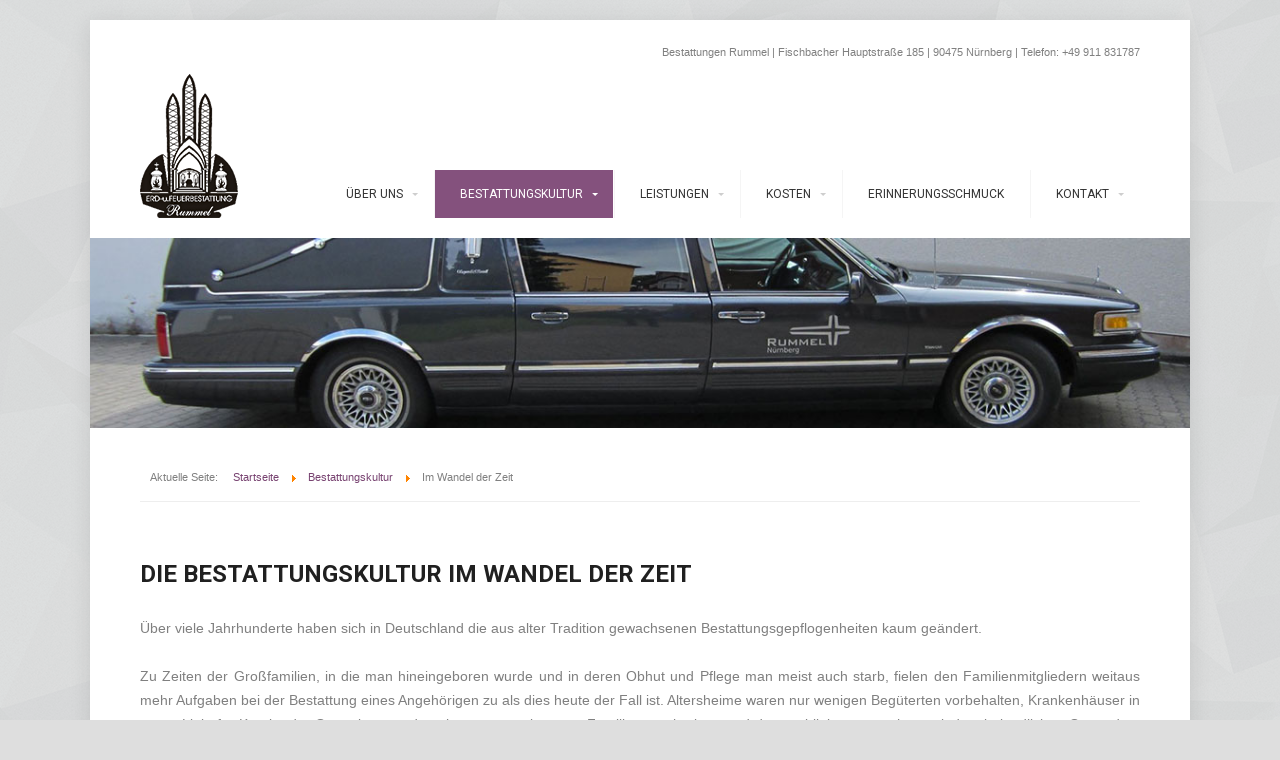

--- FILE ---
content_type: text/html; charset=utf-8
request_url: http://rummel-bestattungen.de/index.php/bestattungskultur/im-wandel-der-zeit
body_size: 23842
content:
<!DOCTYPE html>
<html xmlns="http://www.w3.org/1999/xhtml" xml:lang="de-de" lang="de-de" dir="ltr">

<head>
	<meta http-equiv="X-UA-Compatible" content="IE=edge">
		<meta name="viewport" content="width=device-width, initial-scale=1.0" />
		<base href="http://rummel-bestattungen.de/index.php/bestattungskultur/im-wandel-der-zeit" />
	<meta http-equiv="content-type" content="text/html; charset=utf-8" />
	<meta name="author" content="Johannes Schweigert" />
	<meta name="description" content="Bestattungen Rummel in Nürnberg steht Ihnen zur Seite! Hier finden Sie Informationen zum Bestatter und dessen Leistungen." />
	<meta name="generator" content="Joomla! - Open Source Content Management" />
	<title>Im Wandel der Zeit</title>
	<link href="http://fonts.googleapis.com/css?family=Roboto:300,400,500,700" rel="stylesheet" type="text/css" />
	<link href="http://rummel-bestattungen.de/templates/hli/css/bootstrap/bootstrap.css" rel="stylesheet" type="text/css" />
	<link href="http://rummel-bestattungen.de/templates/hli/css/bootstrap/bootstrap-responsive.css" rel="stylesheet" type="text/css" />
	<link href="http://rummel-bestattungen.de/templates/hli/css/addons.css" rel="stylesheet" type="text/css" />
	<link href="http://rummel-bestattungen.de/templates/hli/css/joomla.css" rel="stylesheet" type="text/css" />
	<link href="http://rummel-bestattungen.de/templates/hli/css/menu.css" rel="stylesheet" type="text/css" />
	<link href="http://rummel-bestattungen.de/templates/hli/css/template.css" rel="stylesheet" type="text/css" />
	<link href="http://rummel-bestattungen.de/templates/hli/css/template-responsive.css" rel="stylesheet" type="text/css" />
	<link href="http://rummel-bestattungen.de/templates/hli/css/k2.css" rel="stylesheet" type="text/css" />
	<link href="http://rummel-bestattungen.de/templates/hli/css/style3.css" rel="stylesheet" type="text/css" />
	<link href="http://rummel-bestattungen.de/templates/hli/css/fonts/headings-helvetica.css" rel="stylesheet" type="text/css" />
	<link href="http://rummel-bestattungen.de/templates/hli/css/custom.css" rel="stylesheet" type="text/css" />
	<style type="text/css">
 
#st-menu {
	margin-top: 96px;
}
#st-menu .nav.menu ul li {
	width: 225px;
}
.logo {
	margin-top:0px;
	margin-bottom:20px;
}
body {
	background-color:#dedede;
	color:#808080;
	font-size:14px;
}
 .container-fluid { max-width: 1000px; } .st-site-wrap { max-width: 1100px; }H1,H2,H3,H4,H5,H6,legend,#st-menu li { font-family: Roboto; }
body {
	background-image: url("http://rummel-bestattungen.de/images/shattered.png");
	background-position: left top;
	background-repeat: repeat;
	background-attachment: scroll;
}
	</style>
	<script type="application/json" class="joomla-script-options new">{"csrf.token":"69238fb2f995e10600752694d6f62c27","system.paths":{"root":"","base":""},"system.keepalive":{"interval":840000,"uri":"\/index.php\/component\/ajax\/?format=json"}}</script>
	<script src="/media/jui/js/jquery.min.js?652b3156d28f7964a52232bd7bfda44c" type="text/javascript"></script>
	<script src="/media/jui/js/jquery-noconflict.js?652b3156d28f7964a52232bd7bfda44c" type="text/javascript"></script>
	<script src="/media/jui/js/jquery-migrate.min.js?652b3156d28f7964a52232bd7bfda44c" type="text/javascript"></script>
	<script src="/media/system/js/caption.js?652b3156d28f7964a52232bd7bfda44c" type="text/javascript"></script>
	<script src="/media/jui/js/bootstrap.min.js?652b3156d28f7964a52232bd7bfda44c" type="text/javascript"></script>
	<script src="http://rummel-bestattungen.de/templates/hli/js/script.js" type="text/javascript"></script>
	<script src="/media/system/js/core.js?652b3156d28f7964a52232bd7bfda44c" type="text/javascript"></script>
	<!--[if lt IE 9]><script src="/media/system/js/polyfill.event.js?652b3156d28f7964a52232bd7bfda44c" type="text/javascript"></script><![endif]-->
	<script src="/media/system/js/keepalive.js?652b3156d28f7964a52232bd7bfda44c" type="text/javascript"></script>
	<script type="text/javascript">
jQuery(window).on('load',  function() {
				new JCaption('img.caption');
			});
	jQuery(document).ready(function()
	{
		jQuery('.module-title h3').each(function ()
		{
			var h = jQuery(this).html();
			var index = h.indexOf(' ');
			if (index == -1)
			{
				index = h.length;
			}
			jQuery(this).html('<span>' + h.substring(0, index) + '</span>' + h.substring(index, h.length));
		});	
	});
	jQuery(function($){ initTooltips(); $("body").on("subform-row-add", initTooltips); function initTooltips (event, container) { container = container || document;$(container).find(".hasTooltip").tooltip({"html": true,"container": "body"});} });
	</script>

		
<!--[if IE 8]>
<link rel="stylesheet" href="/templates/hli/css/template-ie8.css" type="text/css" />
<![endif]-->

<!--[if IE 9]>
<link rel="stylesheet" href="/templates/hli/css/template-ie9.css" type="text/css" />
<![endif]-->

<!--[if IE 10]>
<link rel="stylesheet" href="/templates/hli/css/template-ie10.css" type="text/css" />
<![endif]-->

<!--[if lt IE 9]>
<script src="/media/jui/js/html5.js"></script>
<![endif]-->

</head>

<body class="helvetica no-layout no-task itemid-112 no-pattern responsive no-rtl com_content view-article">
	<div id="st-outer-wrap">

		<nav id="st-mobile-wrap" class="st-off-canvas" role="navigation">
			<button type="button" id="st-mobile-close" class="st-off-canvas-toggle">&#215;</button>
			<div class="clearfix"></div>
			<div class="_menu"><ul class="nav menu">
<li class="item-101 default deeper parent"><a href="/index.php" >Über Uns</a><ul class="nav-child unstyled small"><li class="item-106"><a href="/index.php/ueber-uns/mitarbeiter" >Mitarbeiter</a></li><li class="item-107"><a href="/index.php/ueber-uns/qualifikationen" >Qualifikationen</a></li><li class="item-127"><a href="/index.php/ueber-uns/raeumlichkeiten" >Räumlichkeiten</a></li></ul></li><li class="item-111 current active deeper parent"><a href="/index.php/bestattungskultur/im-wandel-der-zeit" >Bestattungskultur</a><ul class="nav-child unstyled small"><li class="item-112 current active"><a href="/index.php/bestattungskultur/im-wandel-der-zeit" >Im Wandel der Zeit</a></li><li class="item-113"><a href="/index.php/bestattungskultur/berufsbild-des-bestatters" >Berufsbild des Bestatters</a></li></ul></li><li class="item-102 deeper parent"><a href="/index.php?Itemid=124" >Leistungen</a><ul class="nav-child unstyled small"><li class="item-115"><a href="/index.php/leistungen/erdbestattung" >Erdbestattung</a></li><li class="item-116"><a href="/index.php/leistungen/feuerbestattung" >Feuerbestattung</a></li><li class="item-117"><a href="/index.php/leistungen/seebestattung" >Seebestattung</a></li><li class="item-118"><a href="/index.php/leistungen/friedwaldbestattung" >Friedwaldbestattung</a></li><li class="item-119"><a href="/index.php/leistungen/naturbestattung" >Naturbestattung</a></li><li class="item-120"><a href="/index.php/leistungen/alternative-bestattungsformen" >Alternative Bestattungsformen</a></li></ul></li><li class="item-109 deeper parent"><a href="/index.php/kosten/allgemeines" >Kosten</a><ul class="nav-child unstyled small"><li class="item-114"><a href="/index.php/kosten/bestattungsvorsorge" >Bestattungsvorsorge</a></li><li class="item-121"><a href="/index.php/kosten/allgemeines" >Allgemeines</a></li><li class="item-122"><a href="/index.php/kosten/preisbeispiele" >Preisbeispiele</a></li></ul></li><li class="item-108"><a href="/index.php/erinnerungsschmuck" >Erinnerungsschmuck</a></li><li class="item-104 deeper parent"><a href="/index.php/kontakt/impressum" >Kontakt</a><ul class="nav-child unstyled small"><li class="item-103"><a href="/index.php/kontakt/impressum" >Impressum</a></li><li class="item-125"><a href="/index.php/kontakt/nutzungsbedingungen" >Nutzungsbedingungen</a></li></ul></li></ul>
</div>
		</nav>
		
		<div id="st-body-wrap" class="st-off-canvas" role="main">
			<div class="st-site-wrap">
			
								<div id="st-toolbar" class="clearfix">
					<div class="container-fluid">
					
							
					
							
					
												<div class="toolbar-b pull-right">
							

<div class="custom"  >
	<p>Bestattungen Rummel | Fischbacher Hauptstraße 185 | 90475 Nürnberg | Telefon: +49 911 831787</p></div>

						</div>
							

					</div>
				</div>
				
				<header id="header" class="clearfix">
					<div class="container-fluid">
						<div class="logo pull-left">
							<a href="/"><img src="/images/Logo_Rummel_mittel.png" alt="Bestattungen Rummel" /></a>						</div>
						
						<button type="button" id="st-mobile-toggle" class="st-off-canvas-toggle pull-right">
							<span class="icon-bar"></span>
							<span class="icon-bar"></span>
							<span class="icon-bar"></span>
							<span class="icon-bar"></span>
						</button>
						
												<nav id="st-menu" class="pull-right" role="navigation">	
							<div class="_menu"><ul class="nav menu">
<li class="item-101 default deeper parent"><a href="/index.php" >Über Uns</a><ul class="nav-child unstyled small"><li class="item-106"><a href="/index.php/ueber-uns/mitarbeiter" >Mitarbeiter</a></li><li class="item-107"><a href="/index.php/ueber-uns/qualifikationen" >Qualifikationen</a></li><li class="item-127"><a href="/index.php/ueber-uns/raeumlichkeiten" >Räumlichkeiten</a></li></ul></li><li class="item-111 current active deeper parent"><a href="/index.php/bestattungskultur/im-wandel-der-zeit" >Bestattungskultur</a><ul class="nav-child unstyled small"><li class="item-112 current active"><a href="/index.php/bestattungskultur/im-wandel-der-zeit" >Im Wandel der Zeit</a></li><li class="item-113"><a href="/index.php/bestattungskultur/berufsbild-des-bestatters" >Berufsbild des Bestatters</a></li></ul></li><li class="item-102 deeper parent"><a href="/index.php?Itemid=124" >Leistungen</a><ul class="nav-child unstyled small"><li class="item-115"><a href="/index.php/leistungen/erdbestattung" >Erdbestattung</a></li><li class="item-116"><a href="/index.php/leistungen/feuerbestattung" >Feuerbestattung</a></li><li class="item-117"><a href="/index.php/leistungen/seebestattung" >Seebestattung</a></li><li class="item-118"><a href="/index.php/leistungen/friedwaldbestattung" >Friedwaldbestattung</a></li><li class="item-119"><a href="/index.php/leistungen/naturbestattung" >Naturbestattung</a></li><li class="item-120"><a href="/index.php/leistungen/alternative-bestattungsformen" >Alternative Bestattungsformen</a></li></ul></li><li class="item-109 deeper parent"><a href="/index.php/kosten/allgemeines" >Kosten</a><ul class="nav-child unstyled small"><li class="item-114"><a href="/index.php/kosten/bestattungsvorsorge" >Bestattungsvorsorge</a></li><li class="item-121"><a href="/index.php/kosten/allgemeines" >Allgemeines</a></li><li class="item-122"><a href="/index.php/kosten/preisbeispiele" >Preisbeispiele</a></li></ul></li><li class="item-108"><a href="/index.php/erinnerungsschmuck" >Erinnerungsschmuck</a></li><li class="item-104 deeper parent"><a href="/index.php/kontakt/impressum" >Kontakt</a><ul class="nav-child unstyled small"><li class="item-103"><a href="/index.php/kontakt/impressum" >Impressum</a></li><li class="item-125"><a href="/index.php/kontakt/nutzungsbedingungen" >Nutzungsbedingungen</a></li></ul></li></ul>
</div>
						</nav>
										
					</div>
				</header>
				
								<section id="slider">
					

<div class="custom"  >
	<p><img src="/images/banners/Banner_Bild_02.jpg" alt="" /></p></div>

				</section>
									
								
								<section id="breadcrumbs">
					<div class="container-fluid">
						
<ul class="breadcrumb">
	<li class="you-are-here"><span>Aktuelle Seite: </span></li><li><a href="/index.php" class="pathway">Startseite</a><span class="divider"><img src="/media/system/images/arrow.png" alt="" /></span></li><li><a href="/index.php/bestattungskultur/im-wandel-der-zeit" class="pathway">Bestattungskultur</a><span class="divider"><img src="/media/system/images/arrow.png" alt="" /></span></li><li class="active"><span>Im Wandel der Zeit</span></li></ul>

					</div>
				</section>
					
				
					
					
												
				<!-- Mainbody -->
				<div id="mainbody" class="clearfix">
					<div class="container-fluid">
						<div class="row-fluid">	
						
															
							<div id="content" class="span12">
								
								<div id="message-component">
									<div id="system-message-container">
	</div>

								</div>
							
																
																
								<div id="component-area">
									


		
<div class="item-page">

		
			
				
					
<div class="icons pull-right">
	
		
	</div>
				
		
				
								
				
		
		
				
				
		<h3>Die Bestattungskultur im Wandel der Zeit</h3>
<p style="text-align: justify;">Über viele Jahrhunderte haben sich in Deutschland die aus alter Tradition gewachsenen Bestattungsgepflogenheiten kaum geändert.</p>
<p style="text-align: justify;">Zu Zeiten der Großfamilien, in die man hineingeboren wurde und in deren Obhut und Pflege man meist auch starb, fielen den Familienmitgliedern weitaus mehr Aufgaben bei der Bestattung eines Angehörigen zu als dies heute der Fall ist. Altersheime waren nur wenigen Begüterten vorbehalten, Krankenhäuser in erster Linie für Kranke da. Gestorben wurde zuhause, umgeben von Familienangehörigen und dort verblieb man auch, zumindest in ländlichen Gegenden, bis zum Tag der Beisetzung. Die Kirchenglocke läutete beim Tod, Nachbarn und Freunde kamen, um Abschied zu nehmen oder Totenwache zu halten.</p>
<p style="text-align: justify;">Der Verstorbene wurde von der Familie gewaschen und angekleidet, der Schreiner lieferte den Sarg und um alle mit dem Tod zusammenhängende Formalitäten hatte man sich selbst zu kümmern. Lediglich in größeren Städten war man schon etwas weiter. Die Stadt stellte Leichenfrauen, sorgte für die Abholung des Toten und städtische Totengräber schaufelten das Grab. Aber auch hier hatten sich Familienangehörige um die Formalitäten zu kümmern, die Blumendekoration zu bestellen und eine Todesanzeige aufzugeben. Abhängig von der finanziellen Situation erfolgte die Beerdigung in drei Klassen.</p>
<p style="text-align: justify;">Diese Bestattungsformen und -bräuche hielten sich durch die Kriegsjahre bis etwa1950, also bis zu der Zeit, in der es in Deutschland allgemein wieder aufwärts ging. Mit zunehmendem Wohlstand änderten sich auch die Ansprüche der Hinterbliebenen bis hin zur möglichst umfassenden Übernahme aller mit einem Trauerfall verbundenen Tätigkeiten durch eine einzige Institution. Dadurch wurde die Schaffung eines Berufes, den es in dieser Form bisher noch nicht oder nur in einigen Großstädten gegeben hat, wesentlich gefördert.</p>
<p style="text-align: justify;">Aus dem Totengräber, dem Schreiner, dem Floristen und dem städtischen Bestattungsdienst entstand ein Berufszweig, der die Tätigkeiten der genannten Berufe zusammenfasste. Zunächst gab es keine Ausbildung zum Bestatter (jeder konnte diese Tätigkeit übernehmen). Mit zunehmender Erweiterung der Angebotspalette um weitere Dienstleistungen wurde eine Ausbildung zwingend notwendig. Heute werden Bestattungsunternehmen meist von fachgeprüften Bestattern oder Bestattermeistern nach modernen, wirtschaftlichen und unternehmerischen Prinzipien geführt. Sie sind entsprechend geschult und nehmen den Hinterbliebenen nahezu alle Tätigkeiten und Gänge ab, die im Zusammenhang mit einem Todesfall entstehen können.</p>
<p style="text-align: justify;">Soweit eine Gegenüberstellung zwischen den weitgehend familienorganisierten Bestattungen früherer Jahre und den Bestattungen, wie sie heutzutage stattfinden und bei denen man sich weites gehend der Hilfe professioneller Bestatter versichert.</p>
<p style="text-align: justify;">Hierbei blieb jedoch unerwähnt, dass sich im Laufe der Jahre im Vorfeld eines Sterbefalls und danach bei der Bestattung -bezüglich der Einstellung der Menschen- eine gewaltige Änderung besonders in den Städten vollzogen hat. Während man auf dem Lande bei den Trauerriten und Bestattungsgepflogenheiten noch stark traditionell vorgeht, hat sich in den Städten und vor allem in den Großstädten ein starker Wandel in der Bestattungskulturvollzogen. Hier sind Bestattungsriten oft nur leere Hüllen und sie drohen zunehmend wegzubrechen. Dies ist nicht nur durch den Verlust religiöser Überzeugungen, sondern auch durch die gesellschaftlichen Tendenzen der Vereinsamung und Anonymisierung begründet. Hier sterben heute fast 90% der Menschen in einer Klinik. Oft werden Schwerkranke noch im letzten Moment ins Krankenhaus gebracht und dort sterben sie meist einsam, allein gelassen. Man muss den Eindruck gewinnen, als ob die heutige Gesellschaft auf nichts mehr Kraft verschwendet als auf die Verdrängung des Todes.</p>
<p style="text-align: justify;">Die traditionelle Großfamilie mit ihren emotionalen Bindungen gibt es praktisch nicht mehr. Die Familie ist in alle Winde zerstreut – unsere Gesellschaft lebt von dieser Mobilität – und eine lokale Gemeinschaft wie auf dem Dorf gibt es nicht. Wer kennt schon die Leute in seiner Straße. Häufig kennt man nicht einmal die übrigen Bewohner des eigenen Hauses. Durch die höhere Mobilität verlieren die familiären Bande an Kraft und durch die Anonymität der Großstadt sinkt die Notwendigkeit, traditionelle Konventionen anzuwenden.</p>
<p style="text-align: justify;">Der geringe soziale Druck und die emotionale Distanz sind die Rahmenbedingungen, die den Angehörigen ermöglichen, bei einer Bestattung nicht in erster Linie einen standesgemäßen Abschied vom Verstorbenen anzustreben, sondern die möglichst kostengünstige Alternative. (Bei den enorm hohen Preisen der Großstädte für Trauerfeier und Grab fast schon wieder verständlich).</p>
<p style="text-align: justify;">Der Tod wird häufig nicht mehr als Übergang, sondern als Ende verstanden. Der Körper ist nur mehr eine wertlose Hülle und zwar sofort nach dem Todeseintritt. Schnelle Beseitigung dieser Hülle wird erwünscht. Das Verdrängen des Todes als Erfahrung unserer Gesellschaft ist auch das Verdrängen unserer Religion. In Berlin werden zum Beispiel 40% der Verstorbenen ohne Pfarrer beigesetzt. Tendenz steigend!</p>
<p style="text-align: justify;">Die Beisetzungen erfolgen im 45-Minutenrythmus. Vor der Trauerhalle steht schon die nächste Gruppe, unweit des Grabes warten ungeduldig die Friedhofsarbeiter mit dem Bagger, die Trauergemeinde - oft nur ein paar Personen – zerstreut sich schnell und mit dem Ablegen der Krawatte geht man zum Alltag über.</p>
<p style="text-align: justify;">In unserer schnelllebigen Zeit sind nahezu alle Lebensbereiche ständigen Änderungen unterworfen. Schlagworte wie „modern“, „neu“ oder „in“ prägen die Einstellung der Menschen. Eine hemmungslose Anbetung des ewig jugendlichen durch den Markt, hat zur Folge, dass Begriffe wie „Alter“, „Tod“ und „Trauer“ in den Hintergrund gedrängt werden, ja geradezu unnötigen, überflüssigen Themen, zu Tabuthemen werden, die  man am liebsten totschweigen würde.</p>
<p style="text-align: justify;">Die Bestattungskultur hat sich gewandelt. Sie hat sich nicht zum besseren gewandelt, denn die Hektik unserer Tage schlägt sich auch im Bestattungswesen nieder! Was würde wohl der griechische Staatsmann Perikles dazu sagen, der schon 500 Jahre vor Christus die Behauptung aufstellte:</p>
<blockquote>
<p>„Ein Volk wird daran gemessen, wie es seine Toten bestattet“</p>
<small>Perikles</small></blockquote> 		<div class="clearfix"></div>

		
										
				
				
				
			
		
				
</div>
	


								</div>
								
									

									
			
							</div>
							
													
						</div>
					</div>
				</div>
				<!-- End Mainbody -->
					
										
					
						
								
										
								<footer id="footer" class="clearfix">
					<div class="container-fluid">
							
												
												<p class="copyrights clearfix">
						
													<a href="/">Bestattungen Rummel</a> &copy; 2026												
						</p>
						
					</div>
				</footer>
								
								<section id="to-top-bar" class="clearfix">
					<div class="container-fluid">
					
											
												<a href="#" id="totop" class="pull-right">&uarr;</a>
											
					</div>
				</section>
						
			<!-- End of Site Wrap -->
			</div>
				
						
		<div class="st-body-wrap-overlay st-off-canvas-toggle"></div>
		<!-- End of Body Wrap -->
		</div>
		
				<div class="st-modal modal-box">
			<a href="#" class="modal-toggle">&#215;</a>
					<div class="module">

				<div class="module-title">
			<h3 class="">Login Form</h3>
		</div>
					<div class="module-content">
			<form action="/index.php/bestattungskultur/im-wandel-der-zeit" method="post" id="login-form" class="form-inline">
		<div class="userdata">
		<div id="form-login-username" class="control-group">
			<div class="controls">
									<div class="input-prepend">
						<span class="add-on">
							<span class="icon-user hasTooltip" title="Benutzername"></span>
							<label for="modlgn-username" class="element-invisible">Benutzername</label>
						</span>
						<input id="modlgn-username" type="text" name="username" class="input-small" tabindex="0" size="18" placeholder="Benutzername" />
					</div>
							</div>
		</div>
		<div id="form-login-password" class="control-group">
			<div class="controls">
									<div class="input-prepend">
						<span class="add-on">
							<span class="icon-lock hasTooltip" title="Passwort">
							</span>
								<label for="modlgn-passwd" class="element-invisible">Passwort							</label>
						</span>
						<input id="modlgn-passwd" type="password" name="password" class="input-small" tabindex="0" size="18" placeholder="Passwort" />
					</div>
							</div>
		</div>
				<div id="form-login-secretkey" class="control-group">
			<div class="controls">
									<div class="input-prepend input-append">
						<span class="add-on">
							<span class="icon-star hasTooltip" title="Sicherheitscode">
							</span>
								<label for="modlgn-secretkey" class="element-invisible">Sicherheitscode							</label>
						</span>
						<input id="modlgn-secretkey" type="text" name="secretkey" class="input-small" tabindex="0" size="18" placeholder="Sicherheitscode" />
						<span class="add-on hasTooltip" title="Sollte die Zwei-Faktor-Authentifizierung für das Benutzerkonto aktiviert worden sein, bitte den Sicherheitscode eingeben. Wenn man mit dieser Beschreibung nichts anfangen kann, so sollte das Feld einfach leer gelassen werden.">
							<span class="icon-info-sign"></span>
						</span>
				</div>
				
			</div>
		</div>
						<div id="form-login-remember" class="control-group checkbox">
			<label for="modlgn-remember" class="control-label">Angemeldet bleiben</label> <input id="modlgn-remember" type="checkbox" name="remember" class="inputbox" value="yes"/>
		</div>
				<div id="form-login-submit" class="control-group pull-left">
			<div class="controls">
				<button type="submit" tabindex="0" name="Submit" class="btn btn-primary">Anmelden</button>
			</div>
		</div>
								
			<ul class="unstyled clearfix">
				<li>
					<a href="/index.php/component/users/?view=remind&amp;Itemid=101">
					  Benutzername vergessen?</a>
				</li>
				<li>
					<a href="/index.php/component/users/?view=reset&amp;Itemid=101">Passwort vergessen?</a>
				</li>

			</ul>
		<input type="hidden" name="option" value="com_users" />
		<input type="hidden" name="task" value="user.login" />
		<input type="hidden" name="return" value="aHR0cDovL3J1bW1lbC1iZXN0YXR0dW5nZW4uZGUvaW5kZXgucGhwL2Jlc3RhdHR1bmdza3VsdHVyL2ltLXdhbmRlbC1kZXItemVpdA==" />
		<input type="hidden" name="69238fb2f995e10600752694d6f62c27" value="1" />	</div>
	</form>
			</div>
		</div>
	
		</div>
		<div class="st-modal backdrop"></div>
		
	</div>
</body>
</html>


--- FILE ---
content_type: text/css
request_url: http://rummel-bestattungen.de/templates/hli/css/template.css
body_size: 13411
content:
/* Background pattern from subtlepatterns.com */
/**
 * @package   HLI Joomla! 3 Template
 * @version   1.1
 * @author    7Studio Tomasz Herudzinski http://www.7studio.eu
 * @copyright Copyright (C) 2009 - 2014 7Studio Tomasz Herudzinski
 * @license   Commercial - ThemeForest Regular License - http://themeforest.net/licenses/regular_extended
**/


 /* Global
----------------------------------------------------------------------------------- */
body {
	font-size: 14px;
	line-height: 24px;
	color: #808080;
	font-weight: normal;
	background-color: #dedede;
}

a {
	text-decoration: none;
	outline: none !important;
}

a:active {
	background:none;
}

a:hover,
a:focus,
a:active {
	color: #1f1f1f;
	text-decoration: none;
}

p,
ul ,
ol {
	margin-top: 0px;
	margin-bottom: 24px;
}

h1 a,
h2 a,
h3 a,
h4 a {
	color: #202020;
}

h1,h2,h3,h4,h5,h6 {
	color: #202020;
	margin-top: 0;
	font-weight: 700;
	text-transform: uppercase;
}

h1 {
	font-size: 42px;
	line-height: 48px;
	margin-bottom: 24px;
}

h2 {
	font-size: 30px;
	line-height: 48px;
	margin-bottom: 24px;
}

h3 {
	font-size: 24px;
	line-height: 36px;
	margin-bottom: 24px;
}

h4 {
	font-size: 16px;
	margin-bottom: 24px;
	line-height: 30px;
}

h5 {
	font-size: 14px;
	margin-bottom: 24px;
	line-height: 24px;
}

h6 { 
	font-size: 12px;
	margin-bottom: 24px;
	line-height: 24px;
}

h1 a:hover,
h2 a:hover,
h3 a:hover,
h4 a:hover {
	text-decoration: none;
}

hr {
	margin: 24px 0;
}

small {
	font-weight: 300;
}

strong, b {
	font-weight: bold;
}

legend {
	font-weight: 500;
	font-size: 18px;
	text-transform: uppercase;
}

/* CSS3 Transitions - links */
a,
button{
  	-webkit-transition: all 120ms linear;
	   -moz-transition: all 120ms linear;
			transition: all 120ms linear;
}

/* Page headers */
.page-header  {
	margin: 0 0 24px 0;
	padding-bottom: 0;
}

.page-header h1 {
	margin-bottom: 24px;
}

.page-header h2 {
	margin-bottom: 12px;
}

/* fluid container */
.container-fluid {
	background-color: transparent;
	margin: 0 auto;
	padding: 0;
}

/* websafe body fonts */
body.helvetica {
	font-family: "Helvetica Neue", Helvetica, Arial, sans-serif;
}

body.georgia {
	font-family: Georgia, serif;
}

body.lucida {
	font-family: "Lucida Sans Unicode", "Lucida Grande", sans-serif;
}

body.palatino {
	font-family: 'Palatino Linotype', 'Book Antiqua', Palatino, serif;
}

body.tahoma {
	font-family: Tahoma, Geneva, sans-serif;
}

body.times {
	font-family: 'Times New Roman', Times, serif;
}

body.trebuchet {
	font-family: "Trebuchet MS", Helvetica, sans-serif;
}

body.verdana {
	font-family: Verdana, Geneva, sans-serif;
}

/* Main Content + off-canvas mobile menu wrappers
-----------------------------------------------------------------------------------*/
#st-outer-wrap {
	position: relative;
	width: 100%;
	overflow-x: hidden;
}

#st-body-wrap {
	display: block;
	position: relative;
    z-index: 1;
	height: 100%;
	width: 100%;
	padding: 20px 0 60px 0;
}

#st-body-wrap .st-body-wrap-overlay {
	display: block;
	background-color: rgba(0,0,0,0.5);
	visibility: hidden;
	position: absolute;
	top: 0;
	left: 0;
	width: 100%;
	height: 100%;
	z-index: 500;
	opacity: 0;
    -webkit-transition-duration: .5s;
       -moz-transition-duration: .5s;
			transition-duration: .5s;
}

#st-body-wrap.active .st-body-wrap-overlay {
	visibility: visible;
	opacity: 1;
}

#st-mobile-wrap {
	display: block;
    height: 100%;
	width: 40%; 
    overflow-x: hidden;
	overflow-y: auto;
	z-index: 900;
    position: absolute;
    top: 0;
	right: 0;
	background-color: #161616;
	-webkit-backface-visibility: hidden;
			backface-visibility: hidden;
	-webkit-transform: translateX(100%);
	   -moz-transform: translateX(100%);
	    -ms-transform: translateX(100%);
		 -o-transform: translateX(100%);
			transform: translateX(100%);
    -webkit-transition-duration: .5s;
       -moz-transition-duration: .5s;
			transition-duration: .5s;
	-ms-overflow-style: -ms-autohiding-scrollbar;
}

#st-mobile-wrap.active {
	-webkit-transform: translateX(0%);
	   -moz-transform: translateX(0%);
	    -ms-transform: translateX(0%);
		 -o-transform: translateX(0%);
			transform: translateX(0%);
}

.st-site-wrap {
	display: block;
	width: 100%;
	margin: 0 auto;
	background: #ffffff;
	-webkit-box-shadow:  0px 3px 20px 0px rgba(0, 0, 0, 0.1);
			box-shadow:  0px 3px 20px 0px rgba(0, 0, 0, 0.1);
}

/* no responsive-layout */
body.no-responsive #st-outer-wrap {
	overflow-x: visible;
}

body.no-responsive #st-mobile-wrap {
	display: none;
}

/* Top Toolbar
-----------------------------------------------------------------------------------*/
#st-toolbar {
	font-size: 11px;
	line-height: 36px;
	color: #808080;
}

#st-toolbar .container-fluid {
	padding-bottom: 4px;
}

#st-toolbar .toolbar-a {
	margin: 0 3px;
	padding: 14px 3px 0 3px;
	border-bottom: 1px solid #e5e5e5;
}

#st-toolbar .toolbar-b {
	padding-top: 14px;
}

#st-toolbar a {
	color: #808080;
}

#st-toolbar a:hover {
	color: #020202;
}

#st-toolbar form {
	margin: 0;
}

#st-toolbar input {
	vertical-align: top;
}

#st-toolbar p {
	margin: 0;
}

#st-toolbar ul {
	list-style-type: none;
	margin: 0;
	padding: 0;
}

#st-toolbar ul li {
	line-height: 36px;
	float: left;
	padding-right: 15px;
}

#st-toolbar ul li:first-child {
	border-left: 0;
}

/* user toolbar icons */
ul#user-toolbar {
	display: block;
	float: right;
	padding-left: 10px;
	padding-top: 14px;
}

ul#user-toolbar li {
	padding: 0 1px;
	display: block;
}

ul#user-toolbar li a {
	position: relative;
	display: block;
	width: 36px;
	height: 36px;
	margin: 0;
	padding: 0;
	float: right;
	border: 1px solid #e5e5e5;
	-webkit-transition: all .2s ease;
	   -moz-transition: all .2s ease;
			transition: all .2s ease;
}

ul#user-toolbar li a {
	background-image: url('../images/interface/user-toolbar.png');
	background-repeat: none;
}

ul#user-toolbar li a.login-guest {
	background-position: 100% 0;
}

ul#user-toolbar li a.login-guest:hover {
	background-position: 0 0;
}

ul#user-toolbar li a.register-guest {
	background-position: -36px -36px;
}

ul#user-toolbar li a.register-guest:hover {
	background-position: 0 -36px;
}

ul#user-toolbar li a.logout-user {
	background-position: 100% -72px;
}

ul#user-toolbar li a.logout-user:hover {
	background-position: 0 -72px;
}

ul#user-toolbar li a.profile-user {
	background-position: -36px -108px;
}

ul#user-toolbar li a.profile-user:hover {
	background-position: 0 -108px;
}

ul#user-toolbar li a:hover {
	background-color: #0d0d0d;
	border: 1px solid #0d0d0d;
}

/* hover tooltips */
ul#user-toolbar li a > span {
	display: block;
	position: absolute;
	top: 100%;
	margin-top: 5px;
	right: 0;
	height: 36px;
	line-height: 36px;
	background-color: #000000;
	color: #ffffff;
	font-size: 11px;
	font-weight: normal;
	padding: 0 20px;
	opacity: 0;
	z-index: 2000;
	visibility: hidden;
	-webkit-transform: translateX(-15px);
	   -moz-transform: translateX(-15px);
		 -o-transform: translateX(-15px);
			transform: translateX(-15px);
    -webkit-transition-duration: .3s;
       -moz-transition-duration: .3s;
			transition-duration: .3s;
}

ul#user-toolbar li a > span:after {
	content: "";
	position: absolute;
	right: 0;
	top: 0;
	margin-top: -8px;
	margin-right: 13px;
	width: 0;
	height: 0;
	border-top: 4px solid transparent;
	border-right: 4px solid transparent;
	border-left: 4px solid transparent;
	border-bottom: 4px solid #000000;
}

ul#user-toolbar li a:hover > span {
	opacity: 1;
	visibility: visible;
	-webkit-transform: translateX(0px);
	   -moz-transform: translateX(0px);
		 -o-transform: translateX(0px);
			transform: translateX(0px);
}

/* Header
-----------------------------------------------------------------------------------*/
/* Logo */
#header .logo h1 {
	padding: 0;
	margin: 0;
}

#header .logo h1 a {
	display: block;
}

#header .logo h1 span {
	display: block;
	text-transform: uppercase;
	font-size: 8px;
	letter-spacing: 0.5em;
	color: #b2b2b2;
	font-family: "Helvetica Neue", Helvetica, Arial, sans-serif;
}

/* mobile menu toggle btn */
#st-mobile-toggle {
	display: none;
	float: right;
	padding: 48px 0px;
	background: transparent;
	color: #000;
	border: 0;
}

#st-mobile-toggle .icon-bar + .icon-bar {
	margin-top: 5px;
}

#st-mobile-toggle .icon-bar {
	width: 40px;
	height: 3px;
	display: block;
	background-color: #000;
}

#st-mobile-toggle:hover .icon-bar,
#st-mobile-toggle:focus .icon-bar,
#st-mobile-toggle:active .icon-bar {
	background-color: #333;
}

 /* Slider
-----------------------------------------------------------------------------------*/
#slider {
	background-color: #eaeaea;
}

 /* banner
-----------------------------------------------------------------------------------*/
#banner {
	color: #ffffff;
	position: relative;
	z-index: 1;
	height: auto;
	background-position: top center;
	background-repeat: no-repeat;
}

.banner-content {
	float: right;
	padding: 10px 30px;
	margin: 50px 0;
	border: 3px solid #ffffff;
	opacity: 0.7;
}

#banner p {
	margin: 0;
}

#banner a {
	color: #ffffff;
}

#banner a:hover {
	color: #ffffff;
	text-decoration: underline;
}

#banner h1,
#banner h2,
#banner h3,
#banner h4,
#banner h5,
#banner h6 {
	color: #ffffff;
	margin: 0;
}

#banner .custom {
	background-image: none ! important;
}

 /* breadcrumbs
-----------------------------------------------------------------------------------*/
#breadcrumbs .container-fluid {
	border-bottom: 1px solid #eeeeee;
}

 /* Mainbody
-----------------------------------------------------------------------------------*/
#mainbody {
	padding: 30px 0;
}

#component-area {
	margin: 24px 0;
}

#maintop-b ul li a {
	color: #808080;
}

#maintop-b ul li a:hover {
	color: #000000;
}

 /* Sidebars
-----------------------------------------------------------------------------------*/
.sidebar-left {
	padding-top: 20px;
	padding-right: 20px;
	border-right: 1px solid #eaeaea;
}

.sidebar-right {
	padding-top: 20px;
	padding-left: 20px;
	border-left: 1px solid #eaeaea;
}

.sidebar-left .module,
.sidebar-right .module {
	margin-bottom: 24px;
}

 /* Bottom Bar
-----------------------------------------------------------------------------------*/
#bottom-bar {
	margin-bottom: 50px;
}

#bottom-bar .container-fluid {
	background-color: #f0f0f0;
	font-size: 11px;
}


 /* Social Bar
-----------------------------------------------------------------------------------*/
#social-bar {
	background-color: #e6e6e6;
	font-size: 11px;
	line-height: 60px;
}

#social-bar .container-fluid {
	border-bottom: 1px solid #d9d9d9;
}

#social-bar p {
	margin: 0;
}

#social-bar a:hover {
	text-decoration: underline;
}

#social-bar ul {
	margin: 0;
}

#social-bar ul.nav li {
	float: left;
	line-height: 36px;
	padding: 12px;
}

#social-bar ul.nav li:first-child {
	padding-left: 0;
}

#social-bar ul.nav li a {
	color: #696969;
}

#social-bar ul.nav li a:hover { 
	background: none;
	text-decoration: underline;
}

 /* Bottom-B
-----------------------------------------------------------------------------------*/
#bottom-b {
	background-color: #e6e6e6;
	font-size: 12px;
}

#bottom-b .modules-block > .row-fluid {
	margin: 0;
	padding: 24px 0;
}

#bottom-b .module-title {
	border-bottom: 0;
	margin-bottom: 12px;
}

#bottom-b ul li {
	line-height: 24px;
	font-size: 12px;
}

#bottom-b ul li a {
	color: #696969;
}

 /* Footer
-----------------------------------------------------------------------------------*/
#footer {
	line-height: 30px;
	font-size: 11px;
	background-color: #e6e6e6;
	padding: 15px 0;
}

#footer p {
	padding: 0;
	margin: 0;
}

#footer a:hover {
	text-decoration: underline;
}

#footer ul.nav li {
	float: left;
	line-height: 60px;
	padding: 0 12px;
}

#footer ul.nav li:first-child {
	padding-left: 0;
}

#footer ul.nav li a {
	color: #696969;
}

#footer ul.nav li a:hover { 
	background: none;
	text-decoration: underline;
}

 /* to top bar
-----------------------------------------------------------------------------------*/
#to-top-bar {
	line-height: 60px;
	font-size: 11px;
	background-color: #e6e6e6;
}

#to-top-bar p {
	padding: 0;
	margin: 0;
}

#to-top-bar a {
	color: #696969;
}

#to-top-bar a:hover {
	color: #000000;
	text-decoration: underline;
}

#to-top-bar ul {
	float: left;
	margin: 0;
}

#to-top-bar ul.nav li {
	line-height: 60px;
	float: left;
	padding: 0 12px;
}

#to-top-bar ul.nav li:first-child {
	padding-left: 0;
}

#to-top-bar ul.nav li a {
	color: #696969;
}

#to-top-bar ul.nav li a:hover { 
	background: none;
	text-decoration: underline;
}

#to-top-bar a#totop {
	width: 60px;
	height: 60px;
	line-height: 60px;
	text-align: center;
	color: #565656;
	font-size: 19px;
	display:block;
	background-color: transparent;
	border: 1px solid rgba(0, 0, 0, 0.1);
	border-bottom: 0;
	-webkit-transition: background .2s, border .2s, color .2s;
	   -moz-transition: background .2s, border .2s, color .2s;
			transition: background .2s, border .2s, color .2s;
}

#to-top-bar a#totop:hover {
	color: #ffffff;
	text-decoration: none;
	background-color: #333333;
}

 /* Disclaimer
------------------------------------------------------------------------------------------------------*/
#disclaimer {
	font-size: 11px;
	line-height: 60px;
}

#disclaimer a {
	color: #696969;
}

#disclaimer a:hover {
	color: #000000;
	text-decoration: underline;
}

#disclaimer ul li {
	line-height: 18px;
	margin: 21px 0;
	float: left;
	padding: 0 12px;
	border-left: 1px solid #d2d2d2;
}

#disclaimer ul li:first-child {
	padding-left: 0;
	border: 0;
}


--- FILE ---
content_type: text/css
request_url: http://rummel-bestattungen.de/templates/hli/css/style3.css
body_size: 2559
content:
/* Background pattern from subtlepatterns.com */
/**
 * @package   HLI Joomla! 3 Template
 * @version   1.0
 * @author    7Studio Tomasz Herudzinski http://www.7studio.eu
 * @copyright Copyright (C) 2009 - 2014 7Studio Tomasz Herudzinski
 * @license   Commercial - ThemeForest Regular License - http://themeforest.net/licenses/regular_extended
**/

/* used HEX colors:

#784371 - active links
#84517d - solid
#d8f0f0 - light color text

 /* template.css
------------------------------------------------------------------------------------*/
a,
h1 a:hover,
h2 a:hover,
h3 a:hover,
h4 a:hover {
	color: #784371;
}

.subcategoryTitleImg  {
	background-color: #84517d;
}

.item-image-wrap .item-image-backdrop {
	background-color: #84517d;
}

/* menu.css hover/active */
#st-menu .nav.menu > li > a:hover,
#st-menu .nav.menu > li.active > a,
#st-menu .nav.menu > li.parent:hover > a,
#st-menu .nav.menu > li.active.parent > a,
#st-menu .nav.menu > li > span.separator:hover,
#st-menu .nav.menu > li.active > span.separator,
#st-menu .nav.menu > li.current.active > a:hover,
#st-menu .nav.menu > li.alias-parent-active > a,
#st-menu .nav.menu > li.parent:hover > span.separator,
#st-menu .nav.menu > li.active.parent > span.separator {
	background-color: #84517d;
	color: #ffffff;
}

#st-menu .nav.menu ul {
	background-color: #84517d;
}

 /* modules
------------------------------------------------------------------------------------*/
.module.color-title .module-title {
	background-color: #84517d;
}

.module.color .module-title h3 {
	color: #84517d;
}

.module.color-box {
	background-color: #84517d;
	color: #ebdde9;
}

.module.border-color .module-title {
	border-bottom: 2px solid #84517d;
}

.module.border-color-top .module-title {
	border-top: 2px solid #84517d;
}

 /* Extensions 
------------------------------------------------------------------------------------*/
.sequence .text-block {
	background-color: #84517d;
	background-color: rgba(132,70,124,0.8);
}

.sequence .st-progress::before{
	background-color: #84517d;
}

.st-image-caption.color {
	background-color: #84517d;
}

 /* Bootstrap Interface Overrides
------------------------------------------------------------------------------------*/
.btn-group.open,
.btn-primary.dropdown-toggle,
.btn-primary,
.dropdown-menu > li > a.selected,
.dropdown-menu > li > a:hover,
.dropdown-menu > li > a:focus,
.dropdown-submenu:hover > a,
.dropdown-submenu:focus > a,
.dropdown-menu > .active > a,
.dropdown-menu > .active > a:hover,
.dropdown-menu > .active > a:focus {
	background-color: #84517d;
}